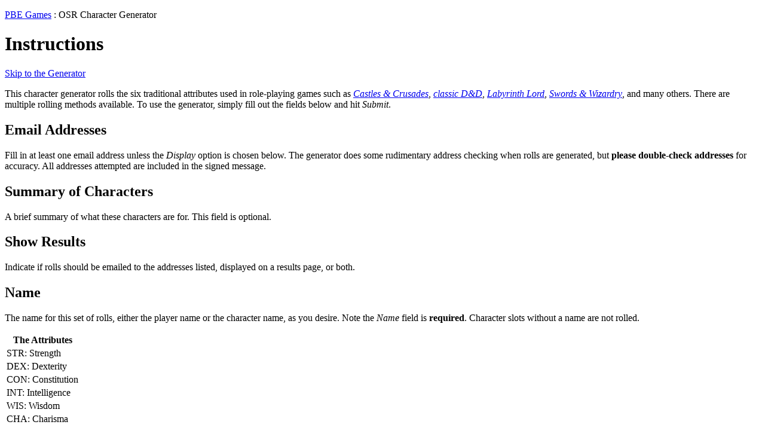

--- FILE ---
content_type: text/html; charset=UTF-8
request_url: https://www.pbegames.com/chardnd/
body_size: 3135
content:

<!DOCTYPE html PUBLIC "-//W3C//DTD XHTML 1.0 Strict//EN" "http://www.w3.org/TR/xhtml1/DTD/xhtml1-strict.dtd">
<html xmlns="http://www.w3.org/1999/xhtml" lang="en" xml:lang="en">
  <head>
    <meta http-equiv="Content-Type" content="text/html; charset=iso-8859-1" />
    <link rel="stylesheet" type="text/css" href="/include/site.css" />
    <link rel="stylesheet" type="text/css" href="/include/print.css" media="print" />
    <meta name="viewport" content="width=device-width, initial-scale=1.0" />
    <meta name="description" content="OSR character generator for retro-clone
				  D&amp;D games like Labyrinth Lords, Castles
				  &amp; Crusades, and Swords &amp; Wizardry" />
<meta name="keywords" content="D&amp;D, dungeons &amp; dragons,
			       play-by-email, dice, rpg, role-playing,
			       pbm, game, pbem, fantasy, Labyrinth Lord,
			       Castles &amp; Crusades, and Swords &amp;
			       Wizardry" />
        <title>PBE Games: OSR Character Generator</title>
  </head>

  <body>
    <div id="maincontainer">
      <div id="topsection">
	<div class="topheader"><p><a href="/">PBE Games</a> : OSR Character Generator</p></div>
      </div>
     
      <div id="contentwrapper">
	<div id="contentcolumn">
	  <div class="innertube">
                  
	    <div class="content2b">

  <h1>Instructions</h1>

  
  <p><a href="#theGenerator">Skip to the Generator</a></p>
  
  <p>
    This character generator rolls the six traditional attributes used in role-playing games such as
    <em><a href="http://www.rpgnow.com/index.php?manufacturers_id=86&amp;affiliate_id=237127">Castles &amp; Crusades</a></em>,
    <em><a href="http://www.dndclassics.com/index.php?affiliate_id=237127">classic D&amp;D</a></em>,
    <em><a href="http://www.rpgnow.com/index.php?manufacturers_id=760&amp;affiliate_id=237127">Labyrinth Lord</a></em>,
    <em><a href="http://www.rpgnow.com/index.php?manufacturers_id=2725&amp;affiliate_id=237127">Swords &amp; Wizardry</a></em>,
    and many others. There are multiple rolling methods available. To use the generator, simply fill out the fields
    below and hit <em>Submit</em>.
  </p>

  <h2>Email Addresses</h2>
  <p>
    Fill in at least one email address unless the <em>Display</em> option is
    chosen below. The generator does some rudimentary address checking when
    rolls are generated, but <strong>please double-check addresses</strong> for
    accuracy. All addresses attempted are included in the signed message.
  </p>

  <h2>Summary of Characters</h2>
  <p>
    A brief summary of what these characters are for. This field is optional.
  </p>
     
  <h2>Show Results</h2>
  <p>
    Indicate if rolls should be emailed to the addresses listed, displayed
    on a results page, or both.
  </p>
     
  <h2>Name</h2>
  <p>
    The name for this set of rolls, either the player name or the
    character name, as you desire. Note the <em>Name</em> field
    is <strong>required</strong>. Character slots without a name are not
    rolled.
  </p>

  <div class="rFloatn">
    <table>
      <tr><th>The Attributes</th></tr>
      <tr><td>STR: Strength</td></tr>
      <tr><td>DEX: Dexterity</td></tr>
      <tr><td>CON: Constitution</td></tr>
      <tr><td>INT: Intelligence</td></tr>
      <tr><td>WIS: Wisdom</td></tr>
      <tr><td>CHA: Charisma</td></tr>
    </table>
  </div>
  
  <h2>Roll Method</h2>
  <p>
    Pick the method you would like to use to generate your characters from the
    drop down list. Each method is described below:
  </p>
  <ul>
    <li><strong>3d6 in order</strong> - Roll 3d6 six times, apply to
      attributes in order.</li>
    <li><strong>4d6 drop lowest, in order</strong> - Roll 4d6 six times,
      dropping the lowest die from each roll, apply to attributes in
      order.</li>
    <li><strong>3d6 arranged</strong> - Roll 3d6 six times, apply to
      attributes as desired.</li>
    <li><strong>4d6 drop lowest, arranged</strong> - Roll 4d6 six times, dropping the lowest
      die from each roll, apply to attributes as desired.</li>
    <li><strong>3d6 best of 12</strong> - Roll 3d6 12 times and retain the six highest rolls,
      apply to attributes as desired.</li>
    <li><strong>3d6 best of six per attribute</strong> - Roll 3d6 six times for each
      attribute in order and the best roll used.</li>
    <li><strong>3d6 in order, pick from 12</strong> - Roll 12 characters
      using the <em>3d6 in order</em> method and pick one set of results.</li>
    <li><strong>4d6 in order, drop lowest, two 15 guaranteed</strong> -
      Roll 4d6 six times, dropping the lowest die from each roll. Use in
      order. If there are not two scores of 15 or better, reroll the
      entire set.</li>
  </ul>

  <h2>Verification</h2>
  <p>
    Signed rolls can be verified here: <a href="/verify/">http://www.pbegames.com/verify/</a>
  </p>
  
    <h2>Mail Issues</h2>
  <ul>
    <li>No known issues.</li>
  </ul>

  <div style="clear:both;"></div>
</div>


<div class="content2b" id="theGenerator">
  <h1>The Generator</h1>
  <form action="/chardnd/" method="post">

    <fieldset>
      <legend>Email Addresses (your address should be first)</legend>
<div class="fRow"><input class="sf" type="text" id="eAddress1" name="eAddress1" size="50" /></div>      <div class="fRow"><input class="sf" type="checkbox" id="setReply" name="setReply" checked="checked" /><small>Reply to your address</small></div>
      <div class="fRow"><input class="sf" type="text" id="eAddress2" name="eAddress2" size="50" /></div>
      <div class="fRow"><input class="sf" type="text" id="eAddress3" name="eAddress3" size="50" /></div>
      <div class="fRow"><input class="sf" type="text" id="eAddress4" name="eAddress4" size="50" /></div>
      <div class="fRow"><input class="sf" type="text" id="eAddress5" name="eAddress5" size="50" /></div>
    </fieldset>
    <fieldset>
      <legend>Summary of Rolls</legend>
      <div class="fRow"><input class="sf" type="text" id="mComment" name="mComment" size="50" /></div>
    </fieldset>
    <fieldset>
      <legend>Show Results</legend>
      <div class="fRow">
	<label for="dispStatus1"><input class="sf" type="radio" id="dispStatus1" name="dispStatus" value="1" checked="checked" />Email</label>
	<label for="dispStatus2"><input class="sf" type="radio" id="dispStatus2" name="dispStatus" value="2" />Display</label>
	<label for="dispStatus3"><input class="sf" type="radio" id="dispStatus3" name="dispStatus" value="3" />Both</label>
      </div>
    </fieldset>
    <fieldset>
      <legend>Character One</legend>
      <div class="fRow"><label class="rLabel" for="rName1">Name:</label><input class="sf" type="text" id="rName1" name="rName1" size="50" /></div>
      <div class="fRow"><label class="rLabel" for="rDesc1">Roll Method:</label>
	<select class="sf" name="rDesc1" id="rDesc1">
	  <option value="1" selected="selected">3d6 in order</option>
	  <option value="2">4d6 drop lowest, in order</option>
	  <option value="3">3d6 arranged</option>
	  <option value="4">4d6 drop lowest, arranged</option>
	  <option value="5">3d6 best of 12</option>
	  <option value="6">3d6 best of six per attribute</option>
	  <option value="7">3d6 in order, pick from 12</option>
	  <option value="8">4d6 in order, drop lowest, two 15 guarantee</option>
	</select>
      </div>
    </fieldset>
    <fieldset>
      <legend>Character Two</legend>
      <div class="fRow"><label class="rLabel" for="rName2">Name:</label><input class="sf" type="text" id="rName2" name="rName2" size="50" /></div>
      <div class="fRow"><label class="rLabel" for="rDesc2">Roll Method:</label>
	<select class="sf" name="rDesc2" id="rDesc2">
	  <option value="1" selected="selected">3d6 in order</option>
	  <option value="2">4d6 drop lowest, in order</option>
	  <option value="3">3d6 arranged</option>
	  <option value="4">4d6 drop lowest, arranged</option>
	  <option value="5">3d6 best of 12</option>
	  <option value="6">3d6 best of six per attribute</option>
	  <option value="7">3d6 in order, pick from 12</option>
	  <option value="8">4d6 in order, drop lowest, two 15 guarantee</option>
	</select>
      </div>
    </fieldset>
    <fieldset>
      <legend>Character Three</legend>
      <div class="fRow"><label class="rLabel" for="rName3">Name:</label><input class="sf" type="text" id="rName3" name="rName3" size="50" /></div>
      <div class="fRow"><label class="rLabel" for="rDesc3">Roll Method:</label>
	<select class="sf" name="rDesc3" id="rDesc3">
	  <option value="1" selected="selected">3d6 in order</option>
	  <option value="2">4d6 drop lowest, in order</option>
	  <option value="3">3d6 arranged</option>
	  <option value="4">4d6 drop lowest, arranged</option>
	  <option value="5">3d6 best of 12</option>
	  <option value="6">3d6 best of six per attribute</option>
	  <option value="7">3d6 in order, pick from 12</option>
	  <option value="8">4d6 in order, drop lowest, two 15 guarantee</option>
	</select>
      </div>
    </fieldset>
    <fieldset>
      <legend>Character Four</legend>
      <div class="fRow"><label class="rLabel" for="rName4">Name:</label><input class="sf" type="text" id="rName4" name="rName4" size="50" /></div>
      <div class="fRow"><label class="rLabel" for="rDesc4">Roll Method:</label>
	<select class="sf" name="rDesc4" id="rDesc4">
	  <option value="1" selected="selected">3d6 in order</option>
	  <option value="2">4d6 drop lowest, in order</option>
	  <option value="3">3d6 arranged</option>
	  <option value="4">4d6 drop lowest, arranged</option>
	  <option value="5">3d6 best of 12</option>
	  <option value="6">3d6 best of six per attribute</option>
	  <option value="7">3d6 in order, pick from 12</option>
	  <option value="8">4d6 in order, drop lowest, two 15 guarantee</option>
	</select>
      </div>
    </fieldset>
    <fieldset>
      <legend>Character Five</legend>
      <div class="fRow"><label class="rLabel" for="rName5">Name:</label><input class="sf" type="text" id="rName5" name="rName5" size="50" /></div>
      <div class="fRow"><label class="rLabel" for="rDesc5">Roll Method:</label>
	<select class="sf" name="rDesc5" id="rDesc5">
	  <option value="1" selected="selected">3d6 in order</option>
	  <option value="2">4d6 drop lowest, in order</option>
	  <option value="3">3d6 arranged</option>
	  <option value="4">4d6 drop lowest, arranged</option>
	  <option value="5">3d6 best of 12</option>
	  <option value="6">3d6 best of six per attribute</option>
	  <option value="7">3d6 in order, pick from 12</option>
	  <option value="8">4d6 in order, drop lowest, two 15 guarantee</option>
	</select>
      </div>
    </fieldset>
    <fieldset class="submit">
      <div class="fRow"><input class="sf" type="submit" value="Submit" /></div>
    </fieldset>
    
  </form>
</div>
<div class="content2b">
  <div class="versionBar">
    <p>Char Gen version 1.0</p>
  </div>
  <div class="body_ad">
<div class="in_div_center">
<a href="https://www.drivethrurpg.com/product/309646/?affiliate_id=237127&src=PBE">
      <img src="/include/banners/DB_Starter_Kit_Banner_728x90.jpg" alt="Dungeons in Blue Starter Kit"
	   title="Dungeons in Blue Starter Kit" width="728" height="90" /></a>
</div>

</div></div>


	  </div>
	</div>
	<div style="clear:both;"></div>
      </div>
      
      <div id="navsection">
  <ul class="slidedoormenu">
    <li class="head">Welcome</li>    <li><a href="/">Home</a></li>
    <li><a href="/print/">RPG Products</a></li>
    <li><a href="https://www.drivethrurpg.com/index.php?affiliate_id=237127&src=PBE"
    target="_blank">DriveThruRPG Affiliate Link</a></li>
    <li><a href="/user/">My Account</a></li>
    <li class="head">Randomizers</li>
    <li><a href="/sessions/">Dice Sessions</a></li>
    <li><a href="/roller/">Dice Roller</a></li>
    <li><a href="/rollfudge/">Fudge RPG Dice Roller</a></li>
    <li><a href="/rollfate/">Fate RPG Dice Roller</a></li>
    <li><a href="/rlist/">List Randomizer</a></li>
    <li><a href="/sequence/">Sequence Generator</a></li>
    <li><a href="/cardbot/">CardBot</a></li>
    <li class="head">RPG Generators</li>
    <li><a href="/generator/">Random Tables</a></li>     
    <li><a href="/chardnd/">Character Generator</a></li>
    <li><a href="/groundrules/">Ground Rules</a></li>
    <li><a href="/deadlyblows/">Deadly Blows</a></li>
    <li><a href="/npctrait/">NPC Traits</a></li>     
    <li><a href="/namer/">NPC Namer</a></li>     
    <li><a href="/lifepath/">Life Paths</a></li>     
    <li><a href="/weather/">Weather Generator</a></li>     
    <li><a href="/gemstone/">Gem Generator</a></li>     
    <li><a href="/mythic/">Mythic GM Engine</a></li>
    <li><a href="/tworld/">Traveller World Generator</a></li>
    <li><a href="/diasporacluster/">Diaspora Cluster Builder</a></li>
    <li class="head">Miscellaneous</li>
    <li><a href="/verify/">Verifier</a></li>
    <li><a href="/free/">RPG Freebies</a></li>
    <li><a href="/pbem/">Archives</a></li>
    <li class="head">Site Info</li>
    <li><a href="/contact/">Email Us</a></li>
    <li><a href="/changelog/">Change Logs</a></li>
    <li class="lastitem"><a href="http://beta.pbegames.com/">Beta Site</a></li>
  </ul>

  <div style="clear:both;"></div>
</div>

      <div id="footer">
	<p>PBE Games - Randomness rules!</p>
      </div>
    </div>
  <script defer src="https://static.cloudflareinsights.com/beacon.min.js/vcd15cbe7772f49c399c6a5babf22c1241717689176015" integrity="sha512-ZpsOmlRQV6y907TI0dKBHq9Md29nnaEIPlkf84rnaERnq6zvWvPUqr2ft8M1aS28oN72PdrCzSjY4U6VaAw1EQ==" data-cf-beacon='{"version":"2024.11.0","token":"4dba3214745045d2957a29d992a38bba","r":1,"server_timing":{"name":{"cfCacheStatus":true,"cfEdge":true,"cfExtPri":true,"cfL4":true,"cfOrigin":true,"cfSpeedBrain":true},"location_startswith":null}}' crossorigin="anonymous"></script>
</body>
</html>
